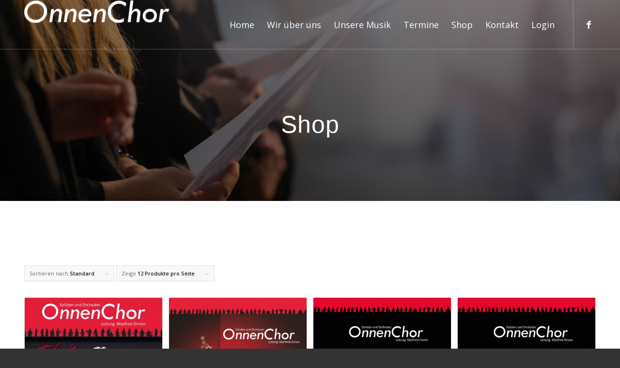

--- FILE ---
content_type: text/html; charset=UTF-8
request_url: https://onnen-chor.de/store/?avia_extended_shop_select=yes&product_order=default
body_size: 17126
content:
<!DOCTYPE html>
<html lang="de" class="html_stretched responsive av-preloader-disabled  html_header_top html_logo_left html_main_nav_header html_menu_right html_custom html_header_sticky html_header_shrinking html_header_transparency html_header_with_border html_mobile_menu_tablet html_header_searchicon_disabled html_content_align_center html_header_unstick_top html_header_stretch_disabled html_minimal_header html_minimal_header_shadow html_elegant-blog html_av-overlay-side html_av-overlay-side-minimal html_av-submenu-noclone html_entry_id_346 av-cookies-no-cookie-consent av-no-preview av-default-lightbox html_text_menu_active av-mobile-menu-switch-default">
<head>
<meta charset="UTF-8" />


<!-- mobile setting -->
<meta name="viewport" content="width=device-width, initial-scale=1">

<!-- Scripts/CSS and wp_head hook -->
<meta name='robots' content='index, follow, max-image-preview:large, max-snippet:-1, max-video-preview:-1' />
	<style>img:is([sizes="auto" i], [sizes^="auto," i]) { contain-intrinsic-size: 3000px 1500px }</style>
	
	<!-- This site is optimized with the Yoast SEO plugin v23.9 - https://yoast.com/wordpress/plugins/seo/ -->
	<title>Shop - Onnenchor</title>
	<link rel="canonical" href="https://onnen-chor.de/store/" />
	<meta property="og:locale" content="de_DE" />
	<meta property="og:type" content="article" />
	<meta property="og:title" content="Shop - Onnenchor" />
	<meta property="og:url" content="https://onnen-chor.de/store/" />
	<meta property="og:site_name" content="Onnenchor" />
	<meta property="article:modified_time" content="2025-05-20T13:54:19+00:00" />
	<meta name="twitter:card" content="summary_large_image" />
	<meta name="twitter:label1" content="Geschätzte Lesezeit" />
	<meta name="twitter:data1" content="3 Minuten" />
	<script type="application/ld+json" class="yoast-schema-graph">{"@context":"https://schema.org","@graph":[{"@type":"WebPage","@id":"https://onnen-chor.de/store/","url":"https://onnen-chor.de/store/","name":"Shop - Onnenchor","isPartOf":{"@id":"https://onnen-chor.de/#website"},"datePublished":"2017-10-13T16:46:57+00:00","dateModified":"2025-05-20T13:54:19+00:00","breadcrumb":{"@id":"https://onnen-chor.de/store/#breadcrumb"},"inLanguage":"de","potentialAction":[{"@type":"ReadAction","target":["https://onnen-chor.de/store/"]}]},{"@type":"BreadcrumbList","@id":"https://onnen-chor.de/store/#breadcrumb","itemListElement":[{"@type":"ListItem","position":1,"name":"Home","item":"https://onnen-chor.de/home/"},{"@type":"ListItem","position":2,"name":"Shop"}]},{"@type":"WebSite","@id":"https://onnen-chor.de/#website","url":"https://onnen-chor.de/","name":"Onnenchor","description":"Internationale Folklore, Chor, Solisten und Orchester.","potentialAction":[{"@type":"SearchAction","target":{"@type":"EntryPoint","urlTemplate":"https://onnen-chor.de/?s={search_term_string}"},"query-input":{"@type":"PropertyValueSpecification","valueRequired":true,"valueName":"search_term_string"}}],"inLanguage":"de"}]}</script>
	<!-- / Yoast SEO plugin. -->


<link rel="alternate" type="application/rss+xml" title="Onnenchor &raquo; Feed" href="https://onnen-chor.de/feed/" />
<link rel="alternate" type="application/rss+xml" title="Onnenchor &raquo; Kommentar-Feed" href="https://onnen-chor.de/comments/feed/" />
<link rel="alternate" type="text/calendar" title="Onnenchor &raquo; iCal Feed" href="https://onnen-chor.de/events/?ical=1" />

<!-- google webfont font replacement -->

			<script type='text/javascript'>

				(function() {

					/*	check if webfonts are disabled by user setting via cookie - or user must opt in.	*/
					var html = document.getElementsByTagName('html')[0];
					var cookie_check = html.className.indexOf('av-cookies-needs-opt-in') >= 0 || html.className.indexOf('av-cookies-can-opt-out') >= 0;
					var allow_continue = true;
					var silent_accept_cookie = html.className.indexOf('av-cookies-user-silent-accept') >= 0;

					if( cookie_check && ! silent_accept_cookie )
					{
						if( ! document.cookie.match(/aviaCookieConsent/) || html.className.indexOf('av-cookies-session-refused') >= 0 )
						{
							allow_continue = false;
						}
						else
						{
							if( ! document.cookie.match(/aviaPrivacyRefuseCookiesHideBar/) )
							{
								allow_continue = false;
							}
							else if( ! document.cookie.match(/aviaPrivacyEssentialCookiesEnabled/) )
							{
								allow_continue = false;
							}
							else if( document.cookie.match(/aviaPrivacyGoogleWebfontsDisabled/) )
							{
								allow_continue = false;
							}
						}
					}

					if( allow_continue )
					{
						var f = document.createElement('link');

						f.type 	= 'text/css';
						f.rel 	= 'stylesheet';
						f.href 	= 'https://fonts.googleapis.com/css?family=Open+Sans:400,600&display=auto';
						f.id 	= 'avia-google-webfont';

						document.getElementsByTagName('head')[0].appendChild(f);
					}
				})();

			</script>
			<script type="text/javascript">
/* <![CDATA[ */
window._wpemojiSettings = {"baseUrl":"https:\/\/s.w.org\/images\/core\/emoji\/15.0.3\/72x72\/","ext":".png","svgUrl":"https:\/\/s.w.org\/images\/core\/emoji\/15.0.3\/svg\/","svgExt":".svg","source":{"concatemoji":"https:\/\/onnen-chor.de\/wp-includes\/js\/wp-emoji-release.min.js?ver=6.7.4"}};
/*! This file is auto-generated */
!function(i,n){var o,s,e;function c(e){try{var t={supportTests:e,timestamp:(new Date).valueOf()};sessionStorage.setItem(o,JSON.stringify(t))}catch(e){}}function p(e,t,n){e.clearRect(0,0,e.canvas.width,e.canvas.height),e.fillText(t,0,0);var t=new Uint32Array(e.getImageData(0,0,e.canvas.width,e.canvas.height).data),r=(e.clearRect(0,0,e.canvas.width,e.canvas.height),e.fillText(n,0,0),new Uint32Array(e.getImageData(0,0,e.canvas.width,e.canvas.height).data));return t.every(function(e,t){return e===r[t]})}function u(e,t,n){switch(t){case"flag":return n(e,"\ud83c\udff3\ufe0f\u200d\u26a7\ufe0f","\ud83c\udff3\ufe0f\u200b\u26a7\ufe0f")?!1:!n(e,"\ud83c\uddfa\ud83c\uddf3","\ud83c\uddfa\u200b\ud83c\uddf3")&&!n(e,"\ud83c\udff4\udb40\udc67\udb40\udc62\udb40\udc65\udb40\udc6e\udb40\udc67\udb40\udc7f","\ud83c\udff4\u200b\udb40\udc67\u200b\udb40\udc62\u200b\udb40\udc65\u200b\udb40\udc6e\u200b\udb40\udc67\u200b\udb40\udc7f");case"emoji":return!n(e,"\ud83d\udc26\u200d\u2b1b","\ud83d\udc26\u200b\u2b1b")}return!1}function f(e,t,n){var r="undefined"!=typeof WorkerGlobalScope&&self instanceof WorkerGlobalScope?new OffscreenCanvas(300,150):i.createElement("canvas"),a=r.getContext("2d",{willReadFrequently:!0}),o=(a.textBaseline="top",a.font="600 32px Arial",{});return e.forEach(function(e){o[e]=t(a,e,n)}),o}function t(e){var t=i.createElement("script");t.src=e,t.defer=!0,i.head.appendChild(t)}"undefined"!=typeof Promise&&(o="wpEmojiSettingsSupports",s=["flag","emoji"],n.supports={everything:!0,everythingExceptFlag:!0},e=new Promise(function(e){i.addEventListener("DOMContentLoaded",e,{once:!0})}),new Promise(function(t){var n=function(){try{var e=JSON.parse(sessionStorage.getItem(o));if("object"==typeof e&&"number"==typeof e.timestamp&&(new Date).valueOf()<e.timestamp+604800&&"object"==typeof e.supportTests)return e.supportTests}catch(e){}return null}();if(!n){if("undefined"!=typeof Worker&&"undefined"!=typeof OffscreenCanvas&&"undefined"!=typeof URL&&URL.createObjectURL&&"undefined"!=typeof Blob)try{var e="postMessage("+f.toString()+"("+[JSON.stringify(s),u.toString(),p.toString()].join(",")+"));",r=new Blob([e],{type:"text/javascript"}),a=new Worker(URL.createObjectURL(r),{name:"wpTestEmojiSupports"});return void(a.onmessage=function(e){c(n=e.data),a.terminate(),t(n)})}catch(e){}c(n=f(s,u,p))}t(n)}).then(function(e){for(var t in e)n.supports[t]=e[t],n.supports.everything=n.supports.everything&&n.supports[t],"flag"!==t&&(n.supports.everythingExceptFlag=n.supports.everythingExceptFlag&&n.supports[t]);n.supports.everythingExceptFlag=n.supports.everythingExceptFlag&&!n.supports.flag,n.DOMReady=!1,n.readyCallback=function(){n.DOMReady=!0}}).then(function(){return e}).then(function(){var e;n.supports.everything||(n.readyCallback(),(e=n.source||{}).concatemoji?t(e.concatemoji):e.wpemoji&&e.twemoji&&(t(e.twemoji),t(e.wpemoji)))}))}((window,document),window._wpemojiSettings);
/* ]]> */
</script>
<link rel='stylesheet' id='wc-stripe-blocks-checkout-style-css' href='https://onnen-chor.de/wp-content/plugins/woocommerce-gateway-stripe/build/upe_blocks.css?ver=03c51a0b4383fed0917831f3ea9aefda' type='text/css' media='all' />
<style id='wp-emoji-styles-inline-css' type='text/css'>

	img.wp-smiley, img.emoji {
		display: inline !important;
		border: none !important;
		box-shadow: none !important;
		height: 1em !important;
		width: 1em !important;
		margin: 0 0.07em !important;
		vertical-align: -0.1em !important;
		background: none !important;
		padding: 0 !important;
	}
</style>
<link rel='stylesheet' id='wp-block-library-css' href='https://onnen-chor.de/wp-includes/css/dist/block-library/style.min.css?ver=6.7.4' type='text/css' media='all' />
<style id='global-styles-inline-css' type='text/css'>
:root{--wp--preset--aspect-ratio--square: 1;--wp--preset--aspect-ratio--4-3: 4/3;--wp--preset--aspect-ratio--3-4: 3/4;--wp--preset--aspect-ratio--3-2: 3/2;--wp--preset--aspect-ratio--2-3: 2/3;--wp--preset--aspect-ratio--16-9: 16/9;--wp--preset--aspect-ratio--9-16: 9/16;--wp--preset--color--black: #000000;--wp--preset--color--cyan-bluish-gray: #abb8c3;--wp--preset--color--white: #ffffff;--wp--preset--color--pale-pink: #f78da7;--wp--preset--color--vivid-red: #cf2e2e;--wp--preset--color--luminous-vivid-orange: #ff6900;--wp--preset--color--luminous-vivid-amber: #fcb900;--wp--preset--color--light-green-cyan: #7bdcb5;--wp--preset--color--vivid-green-cyan: #00d084;--wp--preset--color--pale-cyan-blue: #8ed1fc;--wp--preset--color--vivid-cyan-blue: #0693e3;--wp--preset--color--vivid-purple: #9b51e0;--wp--preset--color--metallic-red: #b02b2c;--wp--preset--color--maximum-yellow-red: #edae44;--wp--preset--color--yellow-sun: #eeee22;--wp--preset--color--palm-leaf: #83a846;--wp--preset--color--aero: #7bb0e7;--wp--preset--color--old-lavender: #745f7e;--wp--preset--color--steel-teal: #5f8789;--wp--preset--color--raspberry-pink: #d65799;--wp--preset--color--medium-turquoise: #4ecac2;--wp--preset--gradient--vivid-cyan-blue-to-vivid-purple: linear-gradient(135deg,rgba(6,147,227,1) 0%,rgb(155,81,224) 100%);--wp--preset--gradient--light-green-cyan-to-vivid-green-cyan: linear-gradient(135deg,rgb(122,220,180) 0%,rgb(0,208,130) 100%);--wp--preset--gradient--luminous-vivid-amber-to-luminous-vivid-orange: linear-gradient(135deg,rgba(252,185,0,1) 0%,rgba(255,105,0,1) 100%);--wp--preset--gradient--luminous-vivid-orange-to-vivid-red: linear-gradient(135deg,rgba(255,105,0,1) 0%,rgb(207,46,46) 100%);--wp--preset--gradient--very-light-gray-to-cyan-bluish-gray: linear-gradient(135deg,rgb(238,238,238) 0%,rgb(169,184,195) 100%);--wp--preset--gradient--cool-to-warm-spectrum: linear-gradient(135deg,rgb(74,234,220) 0%,rgb(151,120,209) 20%,rgb(207,42,186) 40%,rgb(238,44,130) 60%,rgb(251,105,98) 80%,rgb(254,248,76) 100%);--wp--preset--gradient--blush-light-purple: linear-gradient(135deg,rgb(255,206,236) 0%,rgb(152,150,240) 100%);--wp--preset--gradient--blush-bordeaux: linear-gradient(135deg,rgb(254,205,165) 0%,rgb(254,45,45) 50%,rgb(107,0,62) 100%);--wp--preset--gradient--luminous-dusk: linear-gradient(135deg,rgb(255,203,112) 0%,rgb(199,81,192) 50%,rgb(65,88,208) 100%);--wp--preset--gradient--pale-ocean: linear-gradient(135deg,rgb(255,245,203) 0%,rgb(182,227,212) 50%,rgb(51,167,181) 100%);--wp--preset--gradient--electric-grass: linear-gradient(135deg,rgb(202,248,128) 0%,rgb(113,206,126) 100%);--wp--preset--gradient--midnight: linear-gradient(135deg,rgb(2,3,129) 0%,rgb(40,116,252) 100%);--wp--preset--font-size--small: 1rem;--wp--preset--font-size--medium: 1.125rem;--wp--preset--font-size--large: 1.75rem;--wp--preset--font-size--x-large: clamp(1.75rem, 3vw, 2.25rem);--wp--preset--font-family--inter: "Inter", sans-serif;--wp--preset--font-family--cardo: Cardo;--wp--preset--spacing--20: 0.44rem;--wp--preset--spacing--30: 0.67rem;--wp--preset--spacing--40: 1rem;--wp--preset--spacing--50: 1.5rem;--wp--preset--spacing--60: 2.25rem;--wp--preset--spacing--70: 3.38rem;--wp--preset--spacing--80: 5.06rem;--wp--preset--shadow--natural: 6px 6px 9px rgba(0, 0, 0, 0.2);--wp--preset--shadow--deep: 12px 12px 50px rgba(0, 0, 0, 0.4);--wp--preset--shadow--sharp: 6px 6px 0px rgba(0, 0, 0, 0.2);--wp--preset--shadow--outlined: 6px 6px 0px -3px rgba(255, 255, 255, 1), 6px 6px rgba(0, 0, 0, 1);--wp--preset--shadow--crisp: 6px 6px 0px rgba(0, 0, 0, 1);}:root { --wp--style--global--content-size: 800px;--wp--style--global--wide-size: 1130px; }:where(body) { margin: 0; }.wp-site-blocks > .alignleft { float: left; margin-right: 2em; }.wp-site-blocks > .alignright { float: right; margin-left: 2em; }.wp-site-blocks > .aligncenter { justify-content: center; margin-left: auto; margin-right: auto; }:where(.is-layout-flex){gap: 0.5em;}:where(.is-layout-grid){gap: 0.5em;}.is-layout-flow > .alignleft{float: left;margin-inline-start: 0;margin-inline-end: 2em;}.is-layout-flow > .alignright{float: right;margin-inline-start: 2em;margin-inline-end: 0;}.is-layout-flow > .aligncenter{margin-left: auto !important;margin-right: auto !important;}.is-layout-constrained > .alignleft{float: left;margin-inline-start: 0;margin-inline-end: 2em;}.is-layout-constrained > .alignright{float: right;margin-inline-start: 2em;margin-inline-end: 0;}.is-layout-constrained > .aligncenter{margin-left: auto !important;margin-right: auto !important;}.is-layout-constrained > :where(:not(.alignleft):not(.alignright):not(.alignfull)){max-width: var(--wp--style--global--content-size);margin-left: auto !important;margin-right: auto !important;}.is-layout-constrained > .alignwide{max-width: var(--wp--style--global--wide-size);}body .is-layout-flex{display: flex;}.is-layout-flex{flex-wrap: wrap;align-items: center;}.is-layout-flex > :is(*, div){margin: 0;}body .is-layout-grid{display: grid;}.is-layout-grid > :is(*, div){margin: 0;}body{padding-top: 0px;padding-right: 0px;padding-bottom: 0px;padding-left: 0px;}a:where(:not(.wp-element-button)){text-decoration: underline;}:root :where(.wp-element-button, .wp-block-button__link){background-color: #32373c;border-width: 0;color: #fff;font-family: inherit;font-size: inherit;line-height: inherit;padding: calc(0.667em + 2px) calc(1.333em + 2px);text-decoration: none;}.has-black-color{color: var(--wp--preset--color--black) !important;}.has-cyan-bluish-gray-color{color: var(--wp--preset--color--cyan-bluish-gray) !important;}.has-white-color{color: var(--wp--preset--color--white) !important;}.has-pale-pink-color{color: var(--wp--preset--color--pale-pink) !important;}.has-vivid-red-color{color: var(--wp--preset--color--vivid-red) !important;}.has-luminous-vivid-orange-color{color: var(--wp--preset--color--luminous-vivid-orange) !important;}.has-luminous-vivid-amber-color{color: var(--wp--preset--color--luminous-vivid-amber) !important;}.has-light-green-cyan-color{color: var(--wp--preset--color--light-green-cyan) !important;}.has-vivid-green-cyan-color{color: var(--wp--preset--color--vivid-green-cyan) !important;}.has-pale-cyan-blue-color{color: var(--wp--preset--color--pale-cyan-blue) !important;}.has-vivid-cyan-blue-color{color: var(--wp--preset--color--vivid-cyan-blue) !important;}.has-vivid-purple-color{color: var(--wp--preset--color--vivid-purple) !important;}.has-metallic-red-color{color: var(--wp--preset--color--metallic-red) !important;}.has-maximum-yellow-red-color{color: var(--wp--preset--color--maximum-yellow-red) !important;}.has-yellow-sun-color{color: var(--wp--preset--color--yellow-sun) !important;}.has-palm-leaf-color{color: var(--wp--preset--color--palm-leaf) !important;}.has-aero-color{color: var(--wp--preset--color--aero) !important;}.has-old-lavender-color{color: var(--wp--preset--color--old-lavender) !important;}.has-steel-teal-color{color: var(--wp--preset--color--steel-teal) !important;}.has-raspberry-pink-color{color: var(--wp--preset--color--raspberry-pink) !important;}.has-medium-turquoise-color{color: var(--wp--preset--color--medium-turquoise) !important;}.has-black-background-color{background-color: var(--wp--preset--color--black) !important;}.has-cyan-bluish-gray-background-color{background-color: var(--wp--preset--color--cyan-bluish-gray) !important;}.has-white-background-color{background-color: var(--wp--preset--color--white) !important;}.has-pale-pink-background-color{background-color: var(--wp--preset--color--pale-pink) !important;}.has-vivid-red-background-color{background-color: var(--wp--preset--color--vivid-red) !important;}.has-luminous-vivid-orange-background-color{background-color: var(--wp--preset--color--luminous-vivid-orange) !important;}.has-luminous-vivid-amber-background-color{background-color: var(--wp--preset--color--luminous-vivid-amber) !important;}.has-light-green-cyan-background-color{background-color: var(--wp--preset--color--light-green-cyan) !important;}.has-vivid-green-cyan-background-color{background-color: var(--wp--preset--color--vivid-green-cyan) !important;}.has-pale-cyan-blue-background-color{background-color: var(--wp--preset--color--pale-cyan-blue) !important;}.has-vivid-cyan-blue-background-color{background-color: var(--wp--preset--color--vivid-cyan-blue) !important;}.has-vivid-purple-background-color{background-color: var(--wp--preset--color--vivid-purple) !important;}.has-metallic-red-background-color{background-color: var(--wp--preset--color--metallic-red) !important;}.has-maximum-yellow-red-background-color{background-color: var(--wp--preset--color--maximum-yellow-red) !important;}.has-yellow-sun-background-color{background-color: var(--wp--preset--color--yellow-sun) !important;}.has-palm-leaf-background-color{background-color: var(--wp--preset--color--palm-leaf) !important;}.has-aero-background-color{background-color: var(--wp--preset--color--aero) !important;}.has-old-lavender-background-color{background-color: var(--wp--preset--color--old-lavender) !important;}.has-steel-teal-background-color{background-color: var(--wp--preset--color--steel-teal) !important;}.has-raspberry-pink-background-color{background-color: var(--wp--preset--color--raspberry-pink) !important;}.has-medium-turquoise-background-color{background-color: var(--wp--preset--color--medium-turquoise) !important;}.has-black-border-color{border-color: var(--wp--preset--color--black) !important;}.has-cyan-bluish-gray-border-color{border-color: var(--wp--preset--color--cyan-bluish-gray) !important;}.has-white-border-color{border-color: var(--wp--preset--color--white) !important;}.has-pale-pink-border-color{border-color: var(--wp--preset--color--pale-pink) !important;}.has-vivid-red-border-color{border-color: var(--wp--preset--color--vivid-red) !important;}.has-luminous-vivid-orange-border-color{border-color: var(--wp--preset--color--luminous-vivid-orange) !important;}.has-luminous-vivid-amber-border-color{border-color: var(--wp--preset--color--luminous-vivid-amber) !important;}.has-light-green-cyan-border-color{border-color: var(--wp--preset--color--light-green-cyan) !important;}.has-vivid-green-cyan-border-color{border-color: var(--wp--preset--color--vivid-green-cyan) !important;}.has-pale-cyan-blue-border-color{border-color: var(--wp--preset--color--pale-cyan-blue) !important;}.has-vivid-cyan-blue-border-color{border-color: var(--wp--preset--color--vivid-cyan-blue) !important;}.has-vivid-purple-border-color{border-color: var(--wp--preset--color--vivid-purple) !important;}.has-metallic-red-border-color{border-color: var(--wp--preset--color--metallic-red) !important;}.has-maximum-yellow-red-border-color{border-color: var(--wp--preset--color--maximum-yellow-red) !important;}.has-yellow-sun-border-color{border-color: var(--wp--preset--color--yellow-sun) !important;}.has-palm-leaf-border-color{border-color: var(--wp--preset--color--palm-leaf) !important;}.has-aero-border-color{border-color: var(--wp--preset--color--aero) !important;}.has-old-lavender-border-color{border-color: var(--wp--preset--color--old-lavender) !important;}.has-steel-teal-border-color{border-color: var(--wp--preset--color--steel-teal) !important;}.has-raspberry-pink-border-color{border-color: var(--wp--preset--color--raspberry-pink) !important;}.has-medium-turquoise-border-color{border-color: var(--wp--preset--color--medium-turquoise) !important;}.has-vivid-cyan-blue-to-vivid-purple-gradient-background{background: var(--wp--preset--gradient--vivid-cyan-blue-to-vivid-purple) !important;}.has-light-green-cyan-to-vivid-green-cyan-gradient-background{background: var(--wp--preset--gradient--light-green-cyan-to-vivid-green-cyan) !important;}.has-luminous-vivid-amber-to-luminous-vivid-orange-gradient-background{background: var(--wp--preset--gradient--luminous-vivid-amber-to-luminous-vivid-orange) !important;}.has-luminous-vivid-orange-to-vivid-red-gradient-background{background: var(--wp--preset--gradient--luminous-vivid-orange-to-vivid-red) !important;}.has-very-light-gray-to-cyan-bluish-gray-gradient-background{background: var(--wp--preset--gradient--very-light-gray-to-cyan-bluish-gray) !important;}.has-cool-to-warm-spectrum-gradient-background{background: var(--wp--preset--gradient--cool-to-warm-spectrum) !important;}.has-blush-light-purple-gradient-background{background: var(--wp--preset--gradient--blush-light-purple) !important;}.has-blush-bordeaux-gradient-background{background: var(--wp--preset--gradient--blush-bordeaux) !important;}.has-luminous-dusk-gradient-background{background: var(--wp--preset--gradient--luminous-dusk) !important;}.has-pale-ocean-gradient-background{background: var(--wp--preset--gradient--pale-ocean) !important;}.has-electric-grass-gradient-background{background: var(--wp--preset--gradient--electric-grass) !important;}.has-midnight-gradient-background{background: var(--wp--preset--gradient--midnight) !important;}.has-small-font-size{font-size: var(--wp--preset--font-size--small) !important;}.has-medium-font-size{font-size: var(--wp--preset--font-size--medium) !important;}.has-large-font-size{font-size: var(--wp--preset--font-size--large) !important;}.has-x-large-font-size{font-size: var(--wp--preset--font-size--x-large) !important;}.has-inter-font-family{font-family: var(--wp--preset--font-family--inter) !important;}.has-cardo-font-family{font-family: var(--wp--preset--font-family--cardo) !important;}
:where(.wp-block-post-template.is-layout-flex){gap: 1.25em;}:where(.wp-block-post-template.is-layout-grid){gap: 1.25em;}
:where(.wp-block-columns.is-layout-flex){gap: 2em;}:where(.wp-block-columns.is-layout-grid){gap: 2em;}
:root :where(.wp-block-pullquote){font-size: 1.5em;line-height: 1.6;}
</style>
<style id='woocommerce-inline-inline-css' type='text/css'>
.woocommerce form .form-row .required { visibility: visible; }
</style>
<link rel='stylesheet' id='woocommerce-gzd-layout-css' href='https://onnen-chor.de/wp-content/plugins/woocommerce-germanized/build/static/layout-styles.css?ver=3.18.4' type='text/css' media='all' />
<style id='woocommerce-gzd-layout-inline-css' type='text/css'>
.woocommerce-checkout .shop_table { background-color: #eeeeee; } .product p.deposit-packaging-type { font-size: 1.25em !important; } p.woocommerce-shipping-destination { display: none; }
                .wc-gzd-nutri-score-value-a {
                    background: url(https://onnen-chor.de/wp-content/plugins/woocommerce-germanized/assets/images/nutri-score-a.svg) no-repeat;
                }
                .wc-gzd-nutri-score-value-b {
                    background: url(https://onnen-chor.de/wp-content/plugins/woocommerce-germanized/assets/images/nutri-score-b.svg) no-repeat;
                }
                .wc-gzd-nutri-score-value-c {
                    background: url(https://onnen-chor.de/wp-content/plugins/woocommerce-germanized/assets/images/nutri-score-c.svg) no-repeat;
                }
                .wc-gzd-nutri-score-value-d {
                    background: url(https://onnen-chor.de/wp-content/plugins/woocommerce-germanized/assets/images/nutri-score-d.svg) no-repeat;
                }
                .wc-gzd-nutri-score-value-e {
                    background: url(https://onnen-chor.de/wp-content/plugins/woocommerce-germanized/assets/images/nutri-score-e.svg) no-repeat;
                }
            
</style>
<link rel='stylesheet' id='avia-merged-styles-css' href='https://onnen-chor.de/wp-content/uploads/dynamic_avia/avia-merged-styles-dbd90001657256d78d151b42c4c93259---6949e06719f11.css' type='text/css' media='all' />
<link rel='stylesheet' id='avia-single-post-346-css' href='https://onnen-chor.de/wp-content/uploads/dynamic_avia/avia_posts_css/post-346.css?ver=ver-1766449400' type='text/css' media='all' />
<link rel='stylesheet' id='wc-gzdp-theme-enfold-css' href='https://onnen-chor.de/wp-content/plugins/woocommerce-germanized-pro/build/static/wc-gzdp-theme-enfold-styles.css?ver=4.1.3' type='text/css' media='all' />
<script type="text/javascript" src="https://onnen-chor.de/wp-includes/js/jquery/jquery.min.js?ver=3.7.1" id="jquery-core-js"></script>
<script type="text/javascript" src="https://onnen-chor.de/wp-includes/js/jquery/jquery-migrate.min.js?ver=3.4.1" id="jquery-migrate-js"></script>
<script type="text/javascript" src="https://onnen-chor.de/wp-content/plugins/woocommerce/assets/js/js-cookie/js.cookie.min.js?ver=2.1.4-wc.9.4.4" id="js-cookie-js" defer="defer" data-wp-strategy="defer"></script>
<script type="text/javascript" id="wc-cart-fragments-js-extra">
/* <![CDATA[ */
var wc_cart_fragments_params = {"ajax_url":"\/wp-admin\/admin-ajax.php","wc_ajax_url":"\/?wc-ajax=%%endpoint%%","cart_hash_key":"wc_cart_hash_d10a70ff30d817adad4f201ca5bf0f95","fragment_name":"wc_fragments_d10a70ff30d817adad4f201ca5bf0f95","request_timeout":"5000"};
/* ]]> */
</script>
<script type="text/javascript" src="https://onnen-chor.de/wp-content/plugins/woocommerce/assets/js/frontend/cart-fragments.min.js?ver=9.4.4" id="wc-cart-fragments-js" defer="defer" data-wp-strategy="defer"></script>
<script type="text/javascript" src="https://onnen-chor.de/wp-content/plugins/woocommerce/assets/js/jquery-blockui/jquery.blockUI.min.js?ver=2.7.0-wc.9.4.4" id="jquery-blockui-js" defer="defer" data-wp-strategy="defer"></script>
<script type="text/javascript" id="wc-add-to-cart-js-extra">
/* <![CDATA[ */
var wc_add_to_cart_params = {"ajax_url":"\/wp-admin\/admin-ajax.php","wc_ajax_url":"\/?wc-ajax=%%endpoint%%","i18n_view_cart":"Warenkorb anzeigen","cart_url":"https:\/\/onnen-chor.de\/cart\/","is_cart":"","cart_redirect_after_add":"no"};
/* ]]> */
</script>
<script type="text/javascript" src="https://onnen-chor.de/wp-content/plugins/woocommerce/assets/js/frontend/add-to-cart.min.js?ver=9.4.4" id="wc-add-to-cart-js" defer="defer" data-wp-strategy="defer"></script>
<script type="text/javascript" id="woocommerce-js-extra">
/* <![CDATA[ */
var woocommerce_params = {"ajax_url":"\/wp-admin\/admin-ajax.php","wc_ajax_url":"\/?wc-ajax=%%endpoint%%"};
/* ]]> */
</script>
<script type="text/javascript" src="https://onnen-chor.de/wp-content/plugins/woocommerce/assets/js/frontend/woocommerce.min.js?ver=9.4.4" id="woocommerce-js" defer="defer" data-wp-strategy="defer"></script>
<script type="text/javascript" src="https://onnen-chor.de/wp-content/uploads/dynamic_avia/avia-head-scripts-0bc6a9f53694beb580eab372df2e232c---6949e0672da8e.js" id="avia-head-scripts-js"></script>
<link rel="https://api.w.org/" href="https://onnen-chor.de/wp-json/" /><link rel="alternate" title="JSON" type="application/json" href="https://onnen-chor.de/wp-json/wp/v2/pages/346" /><link rel="EditURI" type="application/rsd+xml" title="RSD" href="https://onnen-chor.de/xmlrpc.php?rsd" />
<meta name="generator" content="WordPress 6.7.4" />
<meta name="generator" content="WooCommerce 9.4.4" />
<link rel='shortlink' href='https://onnen-chor.de/?p=346' />
<link rel="alternate" title="oEmbed (JSON)" type="application/json+oembed" href="https://onnen-chor.de/wp-json/oembed/1.0/embed?url=https%3A%2F%2Fonnen-chor.de%2Fstore%2F" />
<link rel="alternate" title="oEmbed (XML)" type="text/xml+oembed" href="https://onnen-chor.de/wp-json/oembed/1.0/embed?url=https%3A%2F%2Fonnen-chor.de%2Fstore%2F&#038;format=xml" />
<meta name="tec-api-version" content="v1"><meta name="tec-api-origin" content="https://onnen-chor.de"><link rel="alternate" href="https://onnen-chor.de/wp-json/tribe/events/v1/" /><link rel="profile" href="https://gmpg.org/xfn/11" />
<link rel="alternate" type="application/rss+xml" title="Onnenchor RSS2 Feed" href="https://onnen-chor.de/feed/" />
<link rel="pingback" href="https://onnen-chor.de/xmlrpc.php" />

<style type='text/css' media='screen'>
 #top #header_main > .container, #top #header_main > .container .main_menu  .av-main-nav > li > a, #top #header_main #menu-item-shop .cart_dropdown_link{ height:100px; line-height: 100px; }
 .html_top_nav_header .av-logo-container{ height:100px;  }
 .html_header_top.html_header_sticky #top #wrap_all #main{ padding-top:100px; } 
</style>
<!--[if lt IE 9]><script src="https://onnen-chor.de/wp-content/themes/enfold/js/html5shiv.js"></script><![endif]-->

	<noscript><style>.woocommerce-product-gallery{ opacity: 1 !important; }</style></noscript>
	
<!-- To speed up the rendering and to display the site as fast as possible to the user we include some styles and scripts for above the fold content inline -->
<script type="text/javascript">'use strict';var avia_is_mobile=!1;if(/Android|webOS|iPhone|iPad|iPod|BlackBerry|IEMobile|Opera Mini/i.test(navigator.userAgent)&&'ontouchstart' in document.documentElement){avia_is_mobile=!0;document.documentElement.className+=' avia_mobile '}
else{document.documentElement.className+=' avia_desktop '};document.documentElement.className+=' js_active ';(function(){var e=['-webkit-','-moz-','-ms-',''],n='',o=!1,a=!1;for(var t in e){if(e[t]+'transform' in document.documentElement.style){o=!0;n=e[t]+'transform'};if(e[t]+'perspective' in document.documentElement.style){a=!0}};if(o){document.documentElement.className+=' avia_transform '};if(a){document.documentElement.className+=' avia_transform3d '};if(typeof document.getElementsByClassName=='function'&&typeof document.documentElement.getBoundingClientRect=='function'&&avia_is_mobile==!1){if(n&&window.innerHeight>0){setTimeout(function(){var e=0,o={},a=0,t=document.getElementsByClassName('av-parallax'),i=window.pageYOffset||document.documentElement.scrollTop;for(e=0;e<t.length;e++){t[e].style.top='0px';o=t[e].getBoundingClientRect();a=Math.ceil((window.innerHeight+i-o.top)*0.3);t[e].style[n]='translate(0px, '+a+'px)';t[e].style.top='auto';t[e].className+=' enabled-parallax '}},50)}}})();</script><style class='wp-fonts-local' type='text/css'>
@font-face{font-family:Inter;font-style:normal;font-weight:300 900;font-display:fallback;src:url('https://onnen-chor.de/wp-content/plugins/woocommerce/assets/fonts/Inter-VariableFont_slnt,wght.woff2') format('woff2');font-stretch:normal;}
@font-face{font-family:Cardo;font-style:normal;font-weight:400;font-display:fallback;src:url('https://onnen-chor.de/wp-content/plugins/woocommerce/assets/fonts/cardo_normal_400.woff2') format('woff2');}
</style>
<link rel="icon" href="https://onnen-chor.de/wp-content/uploads/2021/09/cropped-favicon_onnenchor-32x32.png" sizes="32x32" />
<link rel="icon" href="https://onnen-chor.de/wp-content/uploads/2021/09/cropped-favicon_onnenchor-192x192.png" sizes="192x192" />
<link rel="apple-touch-icon" href="https://onnen-chor.de/wp-content/uploads/2021/09/cropped-favicon_onnenchor-180x180.png" />
<meta name="msapplication-TileImage" content="https://onnen-chor.de/wp-content/uploads/2021/09/cropped-favicon_onnenchor-270x270.png" />
<style type="text/css">
		@font-face {font-family: 'entypo-fontello'; font-weight: normal; font-style: normal; font-display: auto;
		src: url('https://onnen-chor.de/wp-content/themes/enfold/config-templatebuilder/avia-template-builder/assets/fonts/entypo-fontello.woff2') format('woff2'),
		url('https://onnen-chor.de/wp-content/themes/enfold/config-templatebuilder/avia-template-builder/assets/fonts/entypo-fontello.woff') format('woff'),
		url('https://onnen-chor.de/wp-content/themes/enfold/config-templatebuilder/avia-template-builder/assets/fonts/entypo-fontello.ttf') format('truetype'),
		url('https://onnen-chor.de/wp-content/themes/enfold/config-templatebuilder/avia-template-builder/assets/fonts/entypo-fontello.svg#entypo-fontello') format('svg'),
		url('https://onnen-chor.de/wp-content/themes/enfold/config-templatebuilder/avia-template-builder/assets/fonts/entypo-fontello.eot'),
		url('https://onnen-chor.de/wp-content/themes/enfold/config-templatebuilder/avia-template-builder/assets/fonts/entypo-fontello.eot?#iefix') format('embedded-opentype');
		} #top .avia-font-entypo-fontello, body .avia-font-entypo-fontello, html body [data-av_iconfont='entypo-fontello']:before{ font-family: 'entypo-fontello'; }
		</style>

<!--
Debugging Info for Theme support: 

Theme: Enfold
Version: 6.0.6
Installed: enfold
AviaFramework Version: 5.6
AviaBuilder Version: 5.3
aviaElementManager Version: 1.0.1
ML:-1-PU:166-PLA:9
WP:6.7.4
Compress: CSS:all theme files - JS:all theme files
Updates: enabled - token has changed and not verified
PLAu:7
-->
</head>

<body id="top" class="page-template-default page page-id-346 stretched no_sidebar_border rtl_columns av-curtain-numeric arial-websave arial theme-enfold woocommerce-no-js tribe-no-js avia-responsive-images-support avia-woocommerce-30" itemscope="itemscope" itemtype="https://schema.org/WebPage" >

	
	<div id='wrap_all'>

	
<header id='header' class='all_colors header_color dark_bg_color  av_header_top av_logo_left av_main_nav_header av_menu_right av_custom av_header_sticky av_header_shrinking av_header_stretch_disabled av_mobile_menu_tablet av_header_transparency av_header_with_border av_header_searchicon_disabled av_header_unstick_top av_minimal_header av_minimal_header_shadow av_bottom_nav_disabled  av_header_border_disabled' aria-label="Header" data-av_shrink_factor='50' role="banner" itemscope="itemscope" itemtype="https://schema.org/WPHeader" >

		<div  id='header_main' class='container_wrap container_wrap_logo'>

        <ul  class = 'menu-item cart_dropdown ' data-success='wurde zum Warenkorb hinzugefügt'><li class="cart_dropdown_first"><a class='cart_dropdown_link' href='https://onnen-chor.de/cart/'><span aria-hidden='true' data-av_icon='' data-av_iconfont='entypo-fontello'></span><span class='av-cart-counter '>0</span><span class="avia_hidden_link_text">Einkaufswagen</span></a><!--<span class='cart_subtotal'><span class="woocommerce-Price-amount amount"><bdi>0,00&nbsp;<span class="woocommerce-Price-currencySymbol">&euro;</span></bdi></span></span>--><div class="dropdown_widget dropdown_widget_cart"><div class="avia-arrow"></div><div class="widget_shopping_cart_content"></div></div></li></ul><div class='container av-logo-container'><div class='inner-container'><span class='logo avia-standard-logo'><a href='https://onnen-chor.de/' class='' aria-label='Onnenchor' ><img src="https://onnen-chor.de/wp-content/uploads/2021/02/onnenchor_logo-300x46.png" height="100" width="300" alt='Onnenchor' title='' /></a></span><nav class='main_menu' data-selectname='Wähle eine Seite'  role="navigation" itemscope="itemscope" itemtype="https://schema.org/SiteNavigationElement" ><div class="avia-menu av-main-nav-wrap av_menu_icon_beside"><ul role="menu" class="menu av-main-nav" id="avia-menu"><li role="menuitem" id="menu-item-484" class="menu-item menu-item-type-post_type menu-item-object-page menu-item-home menu-item-top-level menu-item-top-level-1"><a href="https://onnen-chor.de/" itemprop="url" tabindex="0"><span class="avia-bullet"></span><span class="avia-menu-text">Home</span><span class="avia-menu-fx"><span class="avia-arrow-wrap"><span class="avia-arrow"></span></span></span></a></li>
<li role="menuitem" id="menu-item-489" class="menu-item menu-item-type-post_type menu-item-object-page menu-item-has-children menu-item-top-level menu-item-top-level-2"><a href="https://onnen-chor.de/der-chor/" itemprop="url" tabindex="0"><span class="avia-bullet"></span><span class="avia-menu-text">Wir über uns</span><span class="avia-menu-fx"><span class="avia-arrow-wrap"><span class="avia-arrow"></span></span></span></a>


<ul class="sub-menu">
	<li role="menuitem" id="menu-item-1147" class="menu-item menu-item-type-post_type menu-item-object-page"><a href="https://onnen-chor.de/der-chor/" itemprop="url" tabindex="0"><span class="avia-bullet"></span><span class="avia-menu-text">Warum OnnenChor</span></a></li>
	<li role="menuitem" id="menu-item-698" class="menu-item menu-item-type-post_type menu-item-object-page"><a href="https://onnen-chor.de/mitwirkende/" itemprop="url" tabindex="0"><span class="avia-bullet"></span><span class="avia-menu-text">Und das sind wir</span></a></li>
	<li role="menuitem" id="menu-item-788" class="menu-item menu-item-type-post_type menu-item-object-page"><a href="https://onnen-chor.de/presse/" itemprop="url" tabindex="0"><span class="avia-bullet"></span><span class="avia-menu-text">Pressestimmen</span></a></li>
</ul>
</li>
<li role="menuitem" id="menu-item-1164" class="menu-item menu-item-type-post_type menu-item-object-page menu-item-has-children menu-item-top-level menu-item-top-level-3"><a href="https://onnen-chor.de/repertoire/" itemprop="url" tabindex="0"><span class="avia-bullet"></span><span class="avia-menu-text">Unsere Musik</span><span class="avia-menu-fx"><span class="avia-arrow-wrap"><span class="avia-arrow"></span></span></span></a>


<ul class="sub-menu">
	<li role="menuitem" id="menu-item-781" class="menu-item menu-item-type-post_type menu-item-object-page"><a href="https://onnen-chor.de/repertoire/" itemprop="url" tabindex="0"><span class="avia-bullet"></span><span class="avia-menu-text">Repertoire</span></a></li>
	<li role="menuitem" id="menu-item-789" class="menu-item menu-item-type-post_type menu-item-object-page"><a href="https://onnen-chor.de/appetizers/" itemprop="url" tabindex="0"><span class="avia-bullet"></span><span class="avia-menu-text">Appetizers</span></a></li>
	<li role="menuitem" id="menu-item-745" class="menu-item menu-item-type-post_type menu-item-object-page"><a href="https://onnen-chor.de/albums/" itemprop="url" tabindex="0"><span class="avia-bullet"></span><span class="avia-menu-text">Alben</span></a></li>
</ul>
</li>
<li role="menuitem" id="menu-item-747" class="menu-item menu-item-type-post_type menu-item-object-page menu-item-mega-parent  menu-item-top-level menu-item-top-level-4"><a href="https://onnen-chor.de/termine/" itemprop="url" tabindex="0"><span class="avia-bullet"></span><span class="avia-menu-text">Termine</span><span class="avia-menu-fx"><span class="avia-arrow-wrap"><span class="avia-arrow"></span></span></span></a></li>
<li role="menuitem" id="menu-item-490" class="menu-item menu-item-type-post_type menu-item-object-page current-menu-item page_item page-item-346 current_page_item menu-item-top-level menu-item-top-level-5"><a href="https://onnen-chor.de/store/" itemprop="url" tabindex="0"><span class="avia-bullet"></span><span class="avia-menu-text">Shop</span><span class="avia-menu-fx"><span class="avia-arrow-wrap"><span class="avia-arrow"></span></span></span></a></li>
<li role="menuitem" id="menu-item-951" class="menu-item menu-item-type-post_type menu-item-object-page menu-item-mega-parent  menu-item-top-level menu-item-top-level-6"><a href="https://onnen-chor.de/kontakt/" itemprop="url" tabindex="0"><span class="avia-bullet"></span><span class="avia-menu-text">Kontakt</span><span class="avia-menu-fx"><span class="avia-arrow-wrap"><span class="avia-arrow"></span></span></span></a></li>
<li role="menuitem" id="menu-item-787" class="menu-item menu-item-type-custom menu-item-object-custom menu-item-top-level menu-item-top-level-7"><a target="_blank" href="https://onnencloud.t2m.info" itemprop="url" tabindex="0" rel="noopener"><span class="avia-bullet"></span><span class="avia-menu-text">Login</span><span class="avia-menu-fx"><span class="avia-arrow-wrap"><span class="avia-arrow"></span></span></span></a></li>
<li class="av-burger-menu-main menu-item-avia-special av-small-burger-icon" role="menuitem">
	        			<a href="#" aria-label="Menü" aria-hidden="false">
							<span class="av-hamburger av-hamburger--spin av-js-hamburger">
								<span class="av-hamburger-box">
						          <span class="av-hamburger-inner"></span>
						          <strong>Menü</strong>
								</span>
							</span>
							<span class="avia_hidden_link_text">Menü</span>
						</a>
	        		   </li></ul></div><ul class='noLightbox social_bookmarks icon_count_1'><li class='social_bookmarks_facebook av-social-link-facebook social_icon_1'><a target="_blank" aria-label="Link zu Facebook" href='https://www.facebook.com/Onnenchor' aria-hidden='false' data-av_icon='' data-av_iconfont='entypo-fontello' title='Facebook' rel="noopener"><span class='avia_hidden_link_text'>Facebook</span></a></li></ul></nav></div> </div> 
		<!-- end container_wrap-->
		</div>
<div class="header_bg"></div>
<!-- end header -->
</header>

	<div id='main' class='all_colors' data-scroll-offset='100'>

	<div id='av_section_1'  class='avia-section av-1xqq2i-e38b8af1e15d50a2cdedb8690446d1b5 main_color avia-section-huge avia-no-border-styling  avia-builder-el-0  el_before_av_section  avia-builder-el-first  avia-full-stretch avia-bg-style-scroll av-section-color-overlay-active container_wrap fullsize'  data-section-bg-repeat='stretch'><div class="av-section-color-overlay-wrap"><div class="av-section-color-overlay"></div><div class='container av-section-cont-open' ><main  role="main" itemprop="mainContentOfPage"  class='template-page content  av-content-full alpha units'><div class='post-entry post-entry-type-page post-entry-346'><div class='entry-content-wrapper clearfix'>
<div  class='av-special-heading av-ktoazll6-386e0cab701f88b9b98b7a2172540b41 av-special-heading-h1 custom-color-heading blockquote modern-quote modern-centered  avia-builder-el-1  avia-builder-el-no-sibling  av-inherit-size'><h1 class='av-special-heading-tag '  itemprop="headline"  >Shop</h1><div class="special-heading-border"><div class="special-heading-inner-border"></div></div></div>

</div></div></main><!-- close content main element --></div></div></div><div id='av_section_2'  class='avia-section av-5x20q-e0699c140c1c9d27d8e2d8ae10aa7138 main_color avia-section-huge avia-no-border-styling  avia-builder-el-2  el_after_av_section  avia-builder-el-last  avia-bg-style-fixed av-arrow-down-section container_wrap fullsize'  ><div class='container av-section-cont-open' ><div class='template-page content  av-content-full alpha units'><div class='post-entry post-entry-type-page post-entry-346'><div class='entry-content-wrapper clearfix'>
<div  class='avia-product-slider-container av-a44ai-74c68dff6746e909c5884b0dd165376b template-shop avia-content-slider avia-content-grid-active shop_columns_4  avia-builder-el-3  avia-builder-el-no-sibling  avia-content-slider-even  avia-builder-el-3  avia-builder-el-no-sibling  av-slideshow-ui av-slider-hover-pause av-slideshow-manual av-loop-once av-loop-manual-endless avia-product-slider1' data-slideshow-options="{&quot;animation&quot;:&quot;fade&quot;,&quot;autoplay&quot;:false,&quot;loop_autoplay&quot;:&quot;once&quot;,&quot;interval&quot;:5,&quot;loop_manual&quot;:&quot;manual-endless&quot;,&quot;autoplay_stopper&quot;:false,&quot;noNavigation&quot;:false,&quot;bg_slider&quot;:false,&quot;keep_padding&quot;:false,&quot;hoverpause&quot;:true,&quot;show_slide_delay&quot;:0}"><div class="product-sorting"><ul class="sort-param sort-param-order"><li><span class='currently-selected'>Sortieren nach <strong>Standard</strong></span><ul><li class="current-param"><a href='?avia_extended_shop_select=yes&product_order=default' rel="nofollow"><span class='avia-bullet'></span>Standard</a></li><li><a href='?avia_extended_shop_select=yes&product_order=menu_order' rel="nofollow"><span class='avia-bullet'></span>Benutzerdefiniert</a></li><li><a href='?avia_extended_shop_select=yes&product_order=title' rel="nofollow"><span class='avia-bullet'></span>Name</a></li><li><a href='?avia_extended_shop_select=yes&product_order=price' rel="nofollow"><span class='avia-bullet'></span>Preis</a></li><li><a href='?avia_extended_shop_select=yes&product_order=date' rel="nofollow"><span class='avia-bullet'></span>Datum</a></li><li><a href='?avia_extended_shop_select=yes&product_order=popularity' rel="nofollow"><span class='avia-bullet'></span>Beliebtheit (Sales)</a></li><li><a href='?avia_extended_shop_select=yes&product_order=rating' rel="nofollow"><span class='avia-bullet'></span>Durchschnittliche Bewertung</a></li><li><a href='?avia_extended_shop_select=yes&product_order=relevance' rel="nofollow"><span class='avia-bullet'></span>Relevanz</a></li><li><a href='?avia_extended_shop_select=yes&product_order=rand' rel="nofollow"><span class='avia-bullet'></span>Zufall</a></li><li><a href='?avia_extended_shop_select=yes&product_order=id' rel="nofollow"><span class='avia-bullet'></span>Artikelnummer</a></li></ul></li></ul><ul class='sort-param sort-param-count'><li><span class='currently-selected'>Zeige <strong>12 Produkte pro Seite </strong></span><ul><li class="current-param"><a href='?paged=1&avia_extended_shop_select=yes&product_order=default&product_count=12' rel="nofollow">		<span class='avia-bullet'></span>12 Produkte pro Seite</a></li><li><a href='?paged=1&avia_extended_shop_select=yes&product_order=default&product_count=24' rel="nofollow">	<span class='avia-bullet'></span>24 Produkte pro Seite</a></li><li><a href='?paged=1&avia_extended_shop_select=yes&product_order=default&product_count=36' rel="nofollow">	<span class='avia-bullet'></span>36 Produkte pro Seite</a></li></ul></li></ul></div><div class='avia-content-slider-inner'><ul class="products"><li class="product type-product post-4619 status-publish first instock product_cat-cd has-post-thumbnail shipping-taxable purchasable product-type-simple">
	<div class='inner_product main_color wrapped_style noLightbox  av-product-class-no_button'><a href="https://onnen-chor.de/produkt/take-it-easy/" class="woocommerce-LoopProduct-link woocommerce-loop-product__link"><div class="thumbnail_container"><img decoding="async" fetchpriority="high" width="400" height="400" src="https://onnen-chor.de/wp-content/uploads/2024/01/CD-Titel-Take-it-easy-400x400.jpg" class="wp-image-3211 avia-img-lazy-loading-not-3211 attachment-woocommerce_thumbnail size-woocommerce_thumbnail wp-post-image" alt="" srcset="https://onnen-chor.de/wp-content/uploads/2024/01/CD-Titel-Take-it-easy-400x400.jpg 400w, https://onnen-chor.de/wp-content/uploads/2024/01/CD-Titel-Take-it-easy-80x80.jpg 80w, https://onnen-chor.de/wp-content/uploads/2024/01/CD-Titel-Take-it-easy-36x36.jpg 36w, https://onnen-chor.de/wp-content/uploads/2024/01/CD-Titel-Take-it-easy-180x180.jpg 180w, https://onnen-chor.de/wp-content/uploads/2024/01/CD-Titel-Take-it-easy-120x120.jpg 120w, https://onnen-chor.de/wp-content/uploads/2024/01/CD-Titel-Take-it-easy-450x450.jpg 450w, https://onnen-chor.de/wp-content/uploads/2024/01/CD-Titel-Take-it-easy-100x100.jpg 100w" sizes="(max-width: 400px) 100vw, 400px" /><span class="cart-loading"></span></div><div class='inner_product_header'><div class='avia-arrow'></div><div class='inner_product_header_table'><div class='inner_product_header_cell'><h2 class="woocommerce-loop-product__title">Take it easy</h2>
	<span class="price"><span class="woocommerce-Price-amount amount"><bdi>15,00&nbsp;<span class="woocommerce-Price-currencySymbol">&euro;</span></bdi></span></span>



</div></div></div></a>
</div></li>
<li class="product type-product post-4574 status-publish instock product_cat-cd has-post-thumbnail shipping-taxable purchasable product-type-simple">
	<div class='inner_product main_color wrapped_style noLightbox  av-product-class-no_button'><a href="https://onnen-chor.de/produkt/pure-weihnachtsfreude/" class="woocommerce-LoopProduct-link woocommerce-loop-product__link"><div class="thumbnail_container"><img decoding="async" fetchpriority="high" width="400" height="400" src="https://onnen-chor.de/wp-content/uploads/2024/02/CD-Pure-Weihnachtsfreude-400x400.jpg" class="wp-image-3454 avia-img-lazy-loading-not-3454 attachment-woocommerce_thumbnail size-woocommerce_thumbnail wp-post-image" alt="" srcset="https://onnen-chor.de/wp-content/uploads/2024/02/CD-Pure-Weihnachtsfreude-400x400.jpg 400w, https://onnen-chor.de/wp-content/uploads/2024/02/CD-Pure-Weihnachtsfreude-80x80.jpg 80w, https://onnen-chor.de/wp-content/uploads/2024/02/CD-Pure-Weihnachtsfreude-36x36.jpg 36w, https://onnen-chor.de/wp-content/uploads/2024/02/CD-Pure-Weihnachtsfreude-180x180.jpg 180w, https://onnen-chor.de/wp-content/uploads/2024/02/CD-Pure-Weihnachtsfreude-120x120.jpg 120w, https://onnen-chor.de/wp-content/uploads/2024/02/CD-Pure-Weihnachtsfreude-450x450.jpg 450w, https://onnen-chor.de/wp-content/uploads/2024/02/CD-Pure-Weihnachtsfreude-100x100.jpg 100w" sizes="(max-width: 400px) 100vw, 400px" /><span class="cart-loading"></span></div><div class='inner_product_header'><div class='avia-arrow'></div><div class='inner_product_header_table'><div class='inner_product_header_cell'><h2 class="woocommerce-loop-product__title">Pure Weihnachtsfreude</h2>
	<span class="price"><span class="woocommerce-Price-amount amount"><bdi>15,00&nbsp;<span class="woocommerce-Price-currencySymbol">&euro;</span></bdi></span></span>



</div></div></div></a>
</div></li>
<li class="product type-product post-4059 status-publish instock product_cat-cd has-post-thumbnail purchasable product-type-simple">
	<div class='inner_product main_color wrapped_style noLightbox  av-product-class-no_button'><a href="https://onnen-chor.de/produkt/stadt-land-fluss/" class="woocommerce-LoopProduct-link woocommerce-loop-product__link"><div class="thumbnail_container"><img decoding="async" fetchpriority="high" width="400" height="400" src="https://onnen-chor.de/wp-content/uploads/2024/11/Booklet-stadt-land-fluss-Titel-400x400.jpg" class="wp-image-4051 avia-img-lazy-loading-not-4051 attachment-woocommerce_thumbnail size-woocommerce_thumbnail wp-post-image" alt="" srcset="https://onnen-chor.de/wp-content/uploads/2024/11/Booklet-stadt-land-fluss-Titel-400x400.jpg 400w, https://onnen-chor.de/wp-content/uploads/2024/11/Booklet-stadt-land-fluss-Titel-80x80.jpg 80w, https://onnen-chor.de/wp-content/uploads/2024/11/Booklet-stadt-land-fluss-Titel-36x36.jpg 36w, https://onnen-chor.de/wp-content/uploads/2024/11/Booklet-stadt-land-fluss-Titel-180x180.jpg 180w, https://onnen-chor.de/wp-content/uploads/2024/11/Booklet-stadt-land-fluss-Titel-120x120.jpg 120w, https://onnen-chor.de/wp-content/uploads/2024/11/Booklet-stadt-land-fluss-Titel-450x450.jpg 450w, https://onnen-chor.de/wp-content/uploads/2024/11/Booklet-stadt-land-fluss-Titel-100x100.jpg 100w" sizes="(max-width: 400px) 100vw, 400px" /><span class="cart-loading"></span></div><div class='inner_product_header'><div class='avia-arrow'></div><div class='inner_product_header_table'><div class='inner_product_header_cell'><h2 class="woocommerce-loop-product__title">stadt-land-fluss</h2>
	<span class="price"><span class="woocommerce-Price-amount amount"><bdi>15,00&nbsp;<span class="woocommerce-Price-currencySymbol">&euro;</span></bdi></span></span>



</div></div></div></a>
</div></li>
<li class="product type-product post-4463 status-publish last instock product_cat-mp3 has-post-thumbnail downloadable shipping-taxable purchasable product-type-simple">
	<div class='inner_product main_color wrapped_style noLightbox  av-product-class-no_button'><a href="https://onnen-chor.de/produkt/stadt-land-fluss-mp3/" class="woocommerce-LoopProduct-link woocommerce-loop-product__link"><div class="thumbnail_container"><img decoding="async" fetchpriority="high" width="400" height="400" src="https://onnen-chor.de/wp-content/uploads/2024/11/Cover-SLF-MP3-400x400.jpg" class="wp-image-4567 avia-img-lazy-loading-not-4567 attachment-woocommerce_thumbnail size-woocommerce_thumbnail wp-post-image" alt="" srcset="https://onnen-chor.de/wp-content/uploads/2024/11/Cover-SLF-MP3-400x400.jpg 400w, https://onnen-chor.de/wp-content/uploads/2024/11/Cover-SLF-MP3-300x300.jpg 300w, https://onnen-chor.de/wp-content/uploads/2024/11/Cover-SLF-MP3-80x80.jpg 80w, https://onnen-chor.de/wp-content/uploads/2024/11/Cover-SLF-MP3-36x36.jpg 36w, https://onnen-chor.de/wp-content/uploads/2024/11/Cover-SLF-MP3-180x180.jpg 180w, https://onnen-chor.de/wp-content/uploads/2024/11/Cover-SLF-MP3-120x120.jpg 120w, https://onnen-chor.de/wp-content/uploads/2024/11/Cover-SLF-MP3-450x450.jpg 450w, https://onnen-chor.de/wp-content/uploads/2024/11/Cover-SLF-MP3-600x598.jpg 600w, https://onnen-chor.de/wp-content/uploads/2024/11/Cover-SLF-MP3-100x100.jpg 100w" sizes="(max-width: 400px) 100vw, 400px" /><span class="cart-loading"></span></div><div class='inner_product_header'><div class='avia-arrow'></div><div class='inner_product_header_table'><div class='inner_product_header_cell'><h2 class="woocommerce-loop-product__title">stadt-land-fluss &#8211; MP3</h2>
	<span class="price"><span class="woocommerce-Price-amount amount"><bdi>15,00&nbsp;<span class="woocommerce-Price-currencySymbol">&euro;</span></bdi></span></span>



</div></div></div></a>
</div></li>
<li class="product type-product post-1551 status-publish first instock product_cat-cd has-post-thumbnail purchasable product-type-simple">
	<div class='inner_product main_color wrapped_style noLightbox  av-product-class-no_button'><a href="https://onnen-chor.de/produkt/ritmo-latinoamericano/" class="woocommerce-LoopProduct-link woocommerce-loop-product__link"><div class="thumbnail_container"><img decoding="async" fetchpriority="high" width="400" height="400" src="https://onnen-chor.de/wp-content/uploads/2022/01/Ritmo-Latinoamericano-400x400.jpg" class="wp-image-1549 avia-img-lazy-loading-not-1549 attachment-woocommerce_thumbnail size-woocommerce_thumbnail wp-post-image" alt="" srcset="https://onnen-chor.de/wp-content/uploads/2022/01/Ritmo-Latinoamericano-400x400.jpg 400w, https://onnen-chor.de/wp-content/uploads/2022/01/Ritmo-Latinoamericano-80x80.jpg 80w, https://onnen-chor.de/wp-content/uploads/2022/01/Ritmo-Latinoamericano-36x36.jpg 36w, https://onnen-chor.de/wp-content/uploads/2022/01/Ritmo-Latinoamericano-180x180.jpg 180w, https://onnen-chor.de/wp-content/uploads/2022/01/Ritmo-Latinoamericano-100x100.jpg 100w" sizes="(max-width: 400px) 100vw, 400px" /><span class="cart-loading"></span></div><div class='inner_product_header'><div class='avia-arrow'></div><div class='inner_product_header_table'><div class='inner_product_header_cell'><h2 class="woocommerce-loop-product__title">Ritmo Latinoamericano</h2>
	<span class="price"><span class="woocommerce-Price-amount amount"><bdi>15,00&nbsp;<span class="woocommerce-Price-currencySymbol">&euro;</span></bdi></span></span>



</div></div></div></a>
</div></li>
<li class="product type-product post-602 status-publish instock product_cat-cd has-post-thumbnail purchasable product-type-simple">
	<div class='inner_product main_color wrapped_style noLightbox  av-product-class-no_button'><a href="https://onnen-chor.de/produkt/cd-our-american-songbook-folk-songs-von-den-dakotas-bis-zu-den-cowboys/" class="woocommerce-LoopProduct-link woocommerce-loop-product__link"><div class="thumbnail_container"><img decoding="async" fetchpriority="high" width="400" height="400" src="https://onnen-chor.de/wp-content/uploads/2021/09/qur_american_chor-400x400.jpg" class="wp-image-869 avia-img-lazy-loading-not-869 attachment-woocommerce_thumbnail size-woocommerce_thumbnail wp-post-image" alt="" srcset="https://onnen-chor.de/wp-content/uploads/2021/09/qur_american_chor.jpg 400w, https://onnen-chor.de/wp-content/uploads/2021/09/qur_american_chor-100x100.jpg 100w, https://onnen-chor.de/wp-content/uploads/2021/09/qur_american_chor-300x300.jpg 300w, https://onnen-chor.de/wp-content/uploads/2021/09/qur_american_chor-80x80.jpg 80w, https://onnen-chor.de/wp-content/uploads/2021/09/qur_american_chor-36x36.jpg 36w, https://onnen-chor.de/wp-content/uploads/2021/09/qur_american_chor-180x180.jpg 180w" sizes="(max-width: 400px) 100vw, 400px" /><span class="cart-loading"></span></div><div class='inner_product_header'><div class='avia-arrow'></div><div class='inner_product_header_table'><div class='inner_product_header_cell'><h2 class="woocommerce-loop-product__title">Our American Songbook</h2>
	<span class="price"><span class="woocommerce-Price-amount amount"><bdi>15,00&nbsp;<span class="woocommerce-Price-currencySymbol">&euro;</span></bdi></span></span>



</div></div></div></a>
</div></li>
<li class="product type-product post-603 status-publish instock product_cat-cd has-post-thumbnail purchasable product-type-simple">
	<div class='inner_product main_color wrapped_style noLightbox  av-product-class-no_button'><a href="https://onnen-chor.de/produkt/cd-afrika-unbekannte-vielfalt/" class="woocommerce-LoopProduct-link woocommerce-loop-product__link"><div class="thumbnail_container"><img decoding="async" fetchpriority="high" width="360" height="360" src="https://onnen-chor.de/wp-content/uploads/2021/02/CD-AFRIKA735360-e1631189424886.jpeg" class="wp-image-611 avia-img-lazy-loading-not-611 attachment-woocommerce_thumbnail size-woocommerce_thumbnail wp-post-image" alt="" srcset="https://onnen-chor.de/wp-content/uploads/2021/02/CD-AFRIKA735360-e1631189424886.jpeg 360w, https://onnen-chor.de/wp-content/uploads/2021/02/CD-AFRIKA735360-e1631189424886-100x100.jpeg 100w, https://onnen-chor.de/wp-content/uploads/2021/02/CD-AFRIKA735360-e1631189424886-300x300.jpeg 300w, https://onnen-chor.de/wp-content/uploads/2021/02/CD-AFRIKA735360-e1631189424886-80x80.jpeg 80w, https://onnen-chor.de/wp-content/uploads/2021/02/CD-AFRIKA735360-e1631189424886-36x36.jpeg 36w, https://onnen-chor.de/wp-content/uploads/2021/02/CD-AFRIKA735360-e1631189424886-180x180.jpeg 180w" sizes="(max-width: 360px) 100vw, 360px" /><span class="cart-loading"></span></div><div class='inner_product_header'><div class='avia-arrow'></div><div class='inner_product_header_table'><div class='inner_product_header_cell'><h2 class="woocommerce-loop-product__title">Afrika – unbekannte Vielfalt</h2>
	<span class="price"><span class="woocommerce-Price-amount amount"><bdi>15,00&nbsp;<span class="woocommerce-Price-currencySymbol">&euro;</span></bdi></span></span>



</div></div></div></a>
</div></li>
<li class="product type-product post-604 status-publish last instock product_cat-cd has-post-thumbnail purchasable product-type-simple">
	<div class='inner_product main_color wrapped_style noLightbox  av-product-class-no_button'><a href="https://onnen-chor.de/produkt/cd-glory-christmas-hallelujah/" class="woocommerce-LoopProduct-link woocommerce-loop-product__link"><div class="thumbnail_container"><img decoding="async" fetchpriority="high" width="360" height="360" src="https://onnen-chor.de/wp-content/uploads/2021/02/CD-GCH-735360-1-e1631189497599.jpeg" class="wp-image-613 avia-img-lazy-loading-not-613 attachment-woocommerce_thumbnail size-woocommerce_thumbnail wp-post-image" alt="" srcset="https://onnen-chor.de/wp-content/uploads/2021/02/CD-GCH-735360-1-e1631189497599.jpeg 360w, https://onnen-chor.de/wp-content/uploads/2021/02/CD-GCH-735360-1-e1631189497599-100x100.jpeg 100w, https://onnen-chor.de/wp-content/uploads/2021/02/CD-GCH-735360-1-e1631189497599-300x300.jpeg 300w, https://onnen-chor.de/wp-content/uploads/2021/02/CD-GCH-735360-1-e1631189497599-80x80.jpeg 80w, https://onnen-chor.de/wp-content/uploads/2021/02/CD-GCH-735360-1-e1631189497599-36x36.jpeg 36w, https://onnen-chor.de/wp-content/uploads/2021/02/CD-GCH-735360-1-e1631189497599-180x180.jpeg 180w" sizes="(max-width: 360px) 100vw, 360px" /><span class="cart-loading"></span></div><div class='inner_product_header'><div class='avia-arrow'></div><div class='inner_product_header_table'><div class='inner_product_header_cell'><h2 class="woocommerce-loop-product__title">Glory Christmas Hallelujah</h2>
	<span class="price"><span class="woocommerce-Price-amount amount"><bdi>15,00&nbsp;<span class="woocommerce-Price-currencySymbol">&euro;</span></bdi></span></span>



</div></div></div></a>
</div></li>
<li class="product type-product post-606 status-publish first instock product_cat-cd has-post-thumbnail purchasable product-type-simple">
	<div class='inner_product main_color wrapped_style noLightbox  av-product-class-no_button'><a href="https://onnen-chor.de/produkt/cd-europa-romana/" class="woocommerce-LoopProduct-link woocommerce-loop-product__link"><div class="thumbnail_container"><img decoding="async" fetchpriority="high" width="360" height="360" src="https://onnen-chor.de/wp-content/uploads/2021/02/CD-Europa-Romana735360-e1631189463220.jpeg" class="wp-image-614 avia-img-lazy-loading-not-614 attachment-woocommerce_thumbnail size-woocommerce_thumbnail wp-post-image" alt="" srcset="https://onnen-chor.de/wp-content/uploads/2021/02/CD-Europa-Romana735360-e1631189463220.jpeg 360w, https://onnen-chor.de/wp-content/uploads/2021/02/CD-Europa-Romana735360-e1631189463220-100x100.jpeg 100w, https://onnen-chor.de/wp-content/uploads/2021/02/CD-Europa-Romana735360-e1631189463220-300x300.jpeg 300w, https://onnen-chor.de/wp-content/uploads/2021/02/CD-Europa-Romana735360-e1631189463220-80x80.jpeg 80w, https://onnen-chor.de/wp-content/uploads/2021/02/CD-Europa-Romana735360-e1631189463220-36x36.jpeg 36w, https://onnen-chor.de/wp-content/uploads/2021/02/CD-Europa-Romana735360-e1631189463220-180x180.jpeg 180w" sizes="(max-width: 360px) 100vw, 360px" /><span class="cart-loading"></span></div><div class='inner_product_header'><div class='avia-arrow'></div><div class='inner_product_header_table'><div class='inner_product_header_cell'><h2 class="woocommerce-loop-product__title">Europa Romana</h2>
	<span class="price"><span class="woocommerce-Price-amount amount"><bdi>15,00&nbsp;<span class="woocommerce-Price-currencySymbol">&euro;</span></bdi></span></span>



</div></div></div></a>
</div></li>
<li class="product type-product post-607 status-publish instock product_cat-cd has-post-thumbnail purchasable product-type-simple">
	<div class='inner_product main_color wrapped_style noLightbox  av-product-class-no_button'><a href="https://onnen-chor.de/produkt/knaller-der-internationalen-folklore/" class="woocommerce-LoopProduct-link woocommerce-loop-product__link"><div class="thumbnail_container"><img decoding="async" fetchpriority="high" width="360" height="360" src="https://onnen-chor.de/wp-content/uploads/2021/02/cd-knaller-735360-e1631189534795.png" class="wp-image-615 avia-img-lazy-loading-not-615 attachment-woocommerce_thumbnail size-woocommerce_thumbnail wp-post-image" alt="" srcset="https://onnen-chor.de/wp-content/uploads/2021/02/cd-knaller-735360-e1631189534795.png 360w, https://onnen-chor.de/wp-content/uploads/2021/02/cd-knaller-735360-e1631189534795-100x100.png 100w, https://onnen-chor.de/wp-content/uploads/2021/02/cd-knaller-735360-e1631189534795-300x300.png 300w, https://onnen-chor.de/wp-content/uploads/2021/02/cd-knaller-735360-e1631189534795-80x80.png 80w, https://onnen-chor.de/wp-content/uploads/2021/02/cd-knaller-735360-e1631189534795-36x36.png 36w, https://onnen-chor.de/wp-content/uploads/2021/02/cd-knaller-735360-e1631189534795-180x180.png 180w" sizes="(max-width: 360px) 100vw, 360px" /><span class="cart-loading"></span></div><div class='inner_product_header'><div class='avia-arrow'></div><div class='inner_product_header_table'><div class='inner_product_header_cell'><h2 class="woocommerce-loop-product__title">Knaller der internationalen Folklore</h2>
	<span class="price"><span class="woocommerce-Price-amount amount"><bdi>15,00&nbsp;<span class="woocommerce-Price-currencySymbol">&euro;</span></bdi></span></span>



</div></div></div></a>
</div></li>
<li class="product type-product post-609 status-publish instock product_cat-cd has-post-thumbnail purchasable product-type-simple">
	<div class='inner_product main_color wrapped_style noLightbox  av-product-class-no_button'><a href="https://onnen-chor.de/produkt/onnenchor-die-elementare-erfolgks-story/" class="woocommerce-LoopProduct-link woocommerce-loop-product__link"><div class="thumbnail_container"><img decoding="async" fetchpriority="high" width="400" height="400" src="https://onnen-chor.de/wp-content/uploads/2021/02/Booklet-eES-VS-400x400.jpg" class="wp-image-617 avia-img-lazy-loading-not-617 attachment-woocommerce_thumbnail size-woocommerce_thumbnail wp-post-image" alt="" srcset="https://onnen-chor.de/wp-content/uploads/2021/02/Booklet-eES-VS-400x400.jpg 400w, https://onnen-chor.de/wp-content/uploads/2021/02/Booklet-eES-VS-100x100.jpg 100w, https://onnen-chor.de/wp-content/uploads/2021/02/Booklet-eES-VS-80x80.jpg 80w, https://onnen-chor.de/wp-content/uploads/2021/02/Booklet-eES-VS-36x36.jpg 36w, https://onnen-chor.de/wp-content/uploads/2021/02/Booklet-eES-VS-180x180.jpg 180w" sizes="(max-width: 400px) 100vw, 400px" /><span class="cart-loading"></span></div><div class='inner_product_header'><div class='avia-arrow'></div><div class='inner_product_header_table'><div class='inner_product_header_cell'><h2 class="woocommerce-loop-product__title">OnnenChor &#8230;. die elementare Erfol(g)ks-Story</h2>
	<span class="price"><span class="woocommerce-Price-amount amount"><bdi>15,00&nbsp;<span class="woocommerce-Price-currencySymbol">&euro;</span></bdi></span></span>



</div></div></div></a>
</div></li>
</ul></div></div><div class="clear"></div>

</div></div></div><!-- close content main div --> <!-- section close by builder template -->		</div><!--end builder template--></div><!-- close default .container_wrap element -->				<div class='container_wrap footer_color' id='footer'>

					<div class='container'>

						<div class='flex_column av_one_third  first el_before_av_one_third'><section id="media_image-2" class="widget clearfix widget_media_image"><img width="500" height="114" src="https://onnen-chor.de/wp-content/uploads/2021/02/onnenchor_logo3.png" class="image wp-image-515  attachment-full size-full" alt="" style="max-width: 100%; height: auto;" decoding="async" srcset="https://onnen-chor.de/wp-content/uploads/2021/02/onnenchor_logo3.png 500w, https://onnen-chor.de/wp-content/uploads/2021/02/onnenchor_logo3-300x68.png 300w, https://onnen-chor.de/wp-content/uploads/2021/02/onnenchor_logo3-495x114.png 495w" sizes="(max-width: 500px) 100vw, 500px" /><span class="seperator extralight-border"></span></section></div><div class='flex_column av_one_third  el_after_av_one_third el_before_av_one_third '><section id="nav_menu-3" class="widget clearfix widget_nav_menu"><div class="menu-footer-menue-1-container"><ul id="menu-footer-menue-1" class="menu"><li id="menu-item-542" class="menu-item menu-item-type-post_type menu-item-object-page menu-item-542"><a href="https://onnen-chor.de/lieferung-zahlung/">Lieferung &#038; Zahlung</a></li>
<li id="menu-item-543" class="menu-item menu-item-type-post_type menu-item-object-page menu-item-543"><a href="https://onnen-chor.de/agb/">AGB</a></li>
<li id="menu-item-922" class="menu-item menu-item-type-post_type menu-item-object-page menu-item-922"><a href="https://onnen-chor.de/widerrufsbelehrung/">Widerrufsbelehrung</a></li>
</ul></div><span class="seperator extralight-border"></span></section></div><div class='flex_column av_one_third  el_after_av_one_third el_before_av_one_third '><section id="nav_menu-2" class="widget clearfix widget_nav_menu"><div class="menu-footer-menue-2-container"><ul id="menu-footer-menue-2" class="menu"><li id="menu-item-545" class="menu-item menu-item-type-post_type menu-item-object-page menu-item-privacy-policy menu-item-545"><a rel="privacy-policy" href="https://onnen-chor.de/datenschutzerklaerung/">Datenschutzerklärung</a></li>
<li id="menu-item-546" class="menu-item menu-item-type-post_type menu-item-object-page menu-item-546"><a href="https://onnen-chor.de/impressum/">Impressum</a></li>
<li id="menu-item-1021" class="menu-item menu-item-type-custom menu-item-object-custom menu-item-1021"><a target="_blank" href="https://onnen-chor.de/wp-content/uploads/2021/09/OnnenChor_Satzung.pdf">Satzung</a></li>
</ul></div><span class="seperator extralight-border"></span></section></div>
					</div>

				<!-- ####### END FOOTER CONTAINER ####### -->
				</div>

	

	
				<footer class='container_wrap socket_color' id='socket'  role="contentinfo" itemscope="itemscope" itemtype="https://schema.org/WPFooter" aria-label="Copyright and company info" >
                    <div class='container'>

                        <span class='copyright'>© Copyright - Onnenchor </span>

                        
                    </div>

	            <!-- ####### END SOCKET CONTAINER ####### -->
				</footer>


					<!-- end main -->
		</div>

		<!-- end wrap_all --></div>

<a href='#top' title='Nach oben scrollen' id='scroll-top-link' aria-hidden='true' data-av_icon='' data-av_iconfont='entypo-fontello' tabindex='-1'><span class="avia_hidden_link_text">Nach oben scrollen</span></a>

<div id="fb-root"></div>

		<script>
		( function ( body ) {
			'use strict';
			body.className = body.className.replace( /\btribe-no-js\b/, 'tribe-js' );
		} )( document.body );
		</script>
		
 <script type='text/javascript'>
 /* <![CDATA[ */  
var avia_framework_globals = avia_framework_globals || {};
    avia_framework_globals.frameworkUrl = 'https://onnen-chor.de/wp-content/themes/enfold/framework/';
    avia_framework_globals.installedAt = 'https://onnen-chor.de/wp-content/themes/enfold/';
    avia_framework_globals.ajaxurl = 'https://onnen-chor.de/wp-admin/admin-ajax.php';
/* ]]> */ 
</script>
 
 <script> /* <![CDATA[ */var tribe_l10n_datatables = {"aria":{"sort_ascending":": activate to sort column ascending","sort_descending":": activate to sort column descending"},"length_menu":"Show _MENU_ entries","empty_table":"No data available in table","info":"Showing _START_ to _END_ of _TOTAL_ entries","info_empty":"Showing 0 to 0 of 0 entries","info_filtered":"(filtered from _MAX_ total entries)","zero_records":"No matching records found","search":"Search:","all_selected_text":"All items on this page were selected. ","select_all_link":"Select all pages","clear_selection":"Clear Selection.","pagination":{"all":"All","next":"Next","previous":"Previous"},"select":{"rows":{"0":"","_":": Selected %d rows","1":": Selected 1 row"}},"datepicker":{"dayNames":["Sonntag","Montag","Dienstag","Mittwoch","Donnerstag","Freitag","Samstag"],"dayNamesShort":["So.","Mo.","Di.","Mi.","Do.","Fr.","Sa."],"dayNamesMin":["S","M","D","M","D","F","S"],"monthNames":["Januar","Februar","M\u00e4rz","April","Mai","Juni","Juli","August","September","Oktober","November","Dezember"],"monthNamesShort":["Januar","Februar","M\u00e4rz","April","Mai","Juni","Juli","August","September","Oktober","November","Dezember"],"monthNamesMin":["Jan.","Feb.","M\u00e4rz","Apr.","Mai","Juni","Juli","Aug.","Sep.","Okt.","Nov.","Dez."],"nextText":"Next","prevText":"Prev","currentText":"Today","closeText":"Done","today":"Today","clear":"Clear"}};/* ]]> */ </script>	<script type='text/javascript'>
		(function () {
			var c = document.body.className;
			c = c.replace(/woocommerce-no-js/, 'woocommerce-js');
			document.body.className = c;
		})();
	</script>
	<link rel='stylesheet' id='wc-blocks-style-css' href='https://onnen-chor.de/wp-content/plugins/woocommerce/assets/client/blocks/wc-blocks.css?ver=wc-9.4.4' type='text/css' media='all' />
<script src='https://onnen-chor.de/wp-content/plugins/the-events-calendar/common/src/resources/js/underscore-before.js'></script>
<script type="text/javascript" src="https://onnen-chor.de/wp-includes/js/underscore.min.js?ver=1.13.7" id="underscore-js"></script>
<script src='https://onnen-chor.de/wp-content/plugins/the-events-calendar/common/src/resources/js/underscore-after.js'></script>
<script type="text/javascript" src="https://onnen-chor.de/wp-content/plugins/woocommerce/assets/js/sourcebuster/sourcebuster.min.js?ver=9.4.4" id="sourcebuster-js-js"></script>
<script type="text/javascript" id="wc-order-attribution-js-extra">
/* <![CDATA[ */
var wc_order_attribution = {"params":{"lifetime":1.0e-5,"session":30,"base64":false,"ajaxurl":"https:\/\/onnen-chor.de\/wp-admin\/admin-ajax.php","prefix":"wc_order_attribution_","allowTracking":true},"fields":{"source_type":"current.typ","referrer":"current_add.rf","utm_campaign":"current.cmp","utm_source":"current.src","utm_medium":"current.mdm","utm_content":"current.cnt","utm_id":"current.id","utm_term":"current.trm","utm_source_platform":"current.plt","utm_creative_format":"current.fmt","utm_marketing_tactic":"current.tct","session_entry":"current_add.ep","session_start_time":"current_add.fd","session_pages":"session.pgs","session_count":"udata.vst","user_agent":"udata.uag"}};
/* ]]> */
</script>
<script type="text/javascript" src="https://onnen-chor.de/wp-content/plugins/woocommerce/assets/js/frontend/order-attribution.min.js?ver=9.4.4" id="wc-order-attribution-js"></script>
<script type="text/javascript" src="https://onnen-chor.de/wp-content/themes/enfold/config-lottie-animations/assets/lottie-player/dotlottie-player.js?ver=6.0.6" id="avia-dotlottie-script-js"></script>
<script type="text/javascript" src="https://onnen-chor.de/wp-content/uploads/dynamic_avia/avia-footer-scripts-9990847d04218ec0015a72bc97bcced4---6949e06845835.js" id="avia-footer-scripts-js"></script>
</body>
</html>


--- FILE ---
content_type: text/css
request_url: https://onnen-chor.de/wp-content/uploads/dynamic_avia/avia_posts_css/post-346.css?ver=ver-1766449400
body_size: 1316
content:
.avia-section.av-1xqq2i-e38b8af1e15d50a2cdedb8690446d1b5{background-repeat:no-repeat;background-image:url(https://onnen-chor.de/wp-content/uploads/2021/02/background_chor_liedblatt.jpg);background-position:50% 50%;background-attachment:scroll}.avia-section.av-1xqq2i-e38b8af1e15d50a2cdedb8690446d1b5 .av-section-color-overlay{opacity:0.5;background-color:#000000} #top .av-special-heading.av-ktoazll6-386e0cab701f88b9b98b7a2172540b41{padding-bottom:0;color:#ffffff;font-size:50px}body .av-special-heading.av-ktoazll6-386e0cab701f88b9b98b7a2172540b41 .av-special-heading-tag .heading-char{font-size:25px}#top #wrap_all .av-special-heading.av-ktoazll6-386e0cab701f88b9b98b7a2172540b41 .av-special-heading-tag{font-size:50px}.av-special-heading.av-ktoazll6-386e0cab701f88b9b98b7a2172540b41 .special-heading-inner-border{border-color:#ffffff}.av-special-heading.av-ktoazll6-386e0cab701f88b9b98b7a2172540b41 .av-subheading{font-size:15px} .avia-section.av-5x20q-e0699c140c1c9d27d8e2d8ae10aa7138 .av-extra-border-element .av-extra-border-inner{background-color:#ffffff} @media only screen and (min-width:480px) and (max-width:767px){#top #wrap_all .av-special-heading.av-ktoazll6-386e0cab701f88b9b98b7a2172540b41 .av-special-heading-tag{font-size:0.8em}} @media only screen and (max-width:479px){#top #wrap_all .av-special-heading.av-ktoazll6-386e0cab701f88b9b98b7a2172540b41 .av-special-heading-tag{font-size:0.8em}}